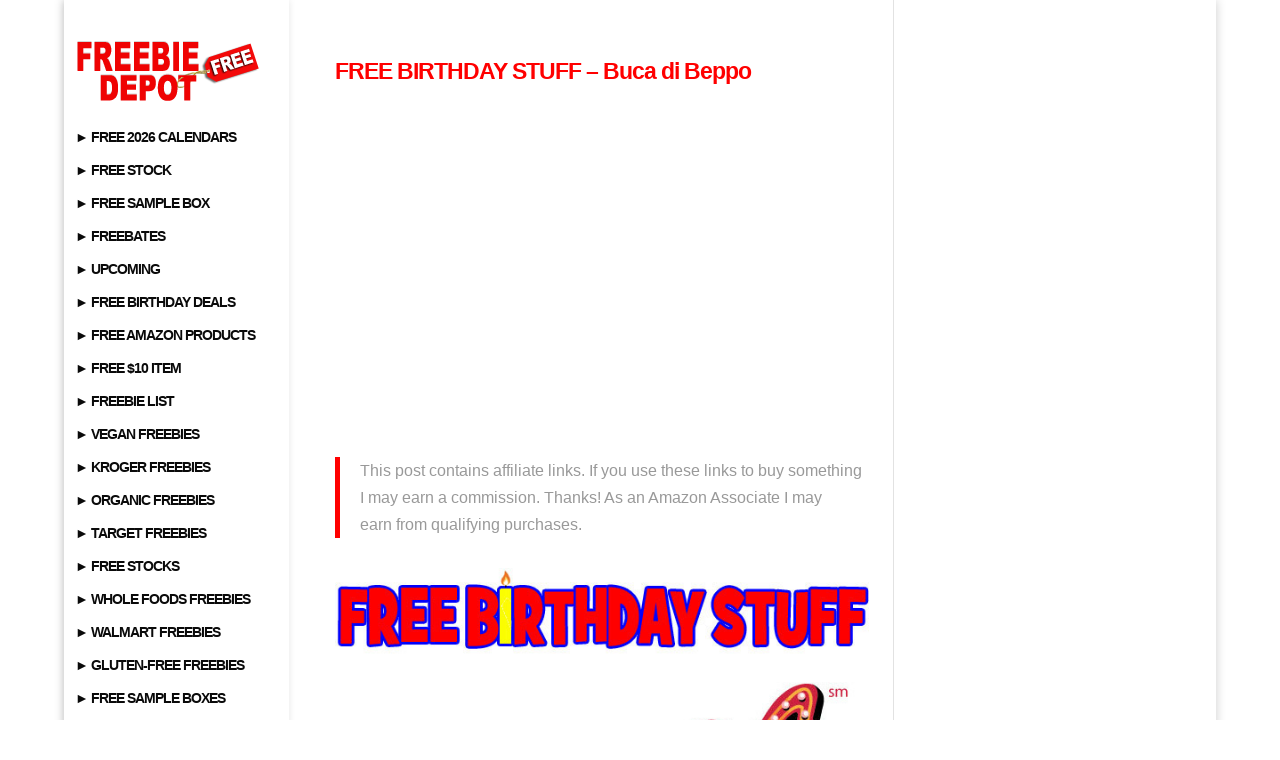

--- FILE ---
content_type: text/html; charset=utf-8
request_url: https://www.google.com/recaptcha/api2/aframe
body_size: 251
content:
<!DOCTYPE HTML><html><head><meta http-equiv="content-type" content="text/html; charset=UTF-8"></head><body><script nonce="NXXyoqquu5zNzRLR4__MzA">/** Anti-fraud and anti-abuse applications only. See google.com/recaptcha */ try{var clients={'sodar':'https://pagead2.googlesyndication.com/pagead/sodar?'};window.addEventListener("message",function(a){try{if(a.source===window.parent){var b=JSON.parse(a.data);var c=clients[b['id']];if(c){var d=document.createElement('img');d.src=c+b['params']+'&rc='+(localStorage.getItem("rc::a")?sessionStorage.getItem("rc::b"):"");window.document.body.appendChild(d);sessionStorage.setItem("rc::e",parseInt(sessionStorage.getItem("rc::e")||0)+1);localStorage.setItem("rc::h",'1768635097304');}}}catch(b){}});window.parent.postMessage("_grecaptcha_ready", "*");}catch(b){}</script></body></html>

--- FILE ---
content_type: application/javascript; charset=utf-8
request_url: https://fundingchoicesmessages.google.com/f/AGSKWxXXqpXdnOtXEyRP__WOj72ocksvI7_5gtsr_zKexYnvj2vVZ0Y57DgVrReJkP9DDbRdJhocMd3p1oe7195y1xL1pk4oX5h43YvXNwc1UIf_agpE8blUXUnHsqnYW9IqZnamxTOyBU36m_Mmy74Aj-ALtq37EusXqhKylbBYz_SqOaevgeNKV-QbSRWF/_.js?dfp=/direct_ads.-ad-loading./160x600./includes/ad.
body_size: -1291
content:
window['cc6d4e34-c4ec-4cb2-8bd6-9c0a208f5b15'] = true;